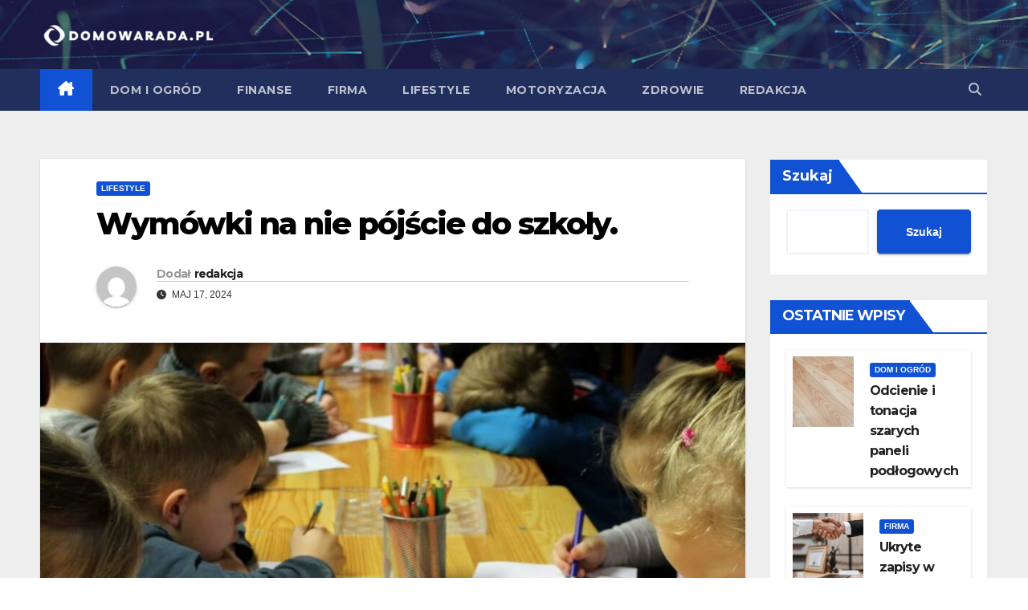

--- FILE ---
content_type: text/html; charset=UTF-8
request_url: https://www.domowarada.pl/wymowki-na-nie-pojscie-do-szkoly/
body_size: 20103
content:
<!DOCTYPE html><html lang="pl-PL"><head><meta charset="UTF-8"><link rel="preload" as="image" href="https://www.domowarada.pl/wp-content/uploads/2024/01/Trudnosci-w-nauce.jpg"><meta name="viewport" content="width=device-width, initial-scale=1"><link rel="profile" href="https://gmpg.org/xfn/11"><meta name='robots' content='index, follow, max-image-preview:large, max-snippet:-1, max-video-preview:-1' /> <script data-cfasync="false" data-pagespeed-no-defer>var gtm4wp_datalayer_name = "dataLayer";
	var dataLayer = dataLayer || [];</script> <title>Wymówki na nie pójście do szkoły. - Domowarada</title><link rel="canonical" href="https://www.domowarada.pl/wymowki-na-nie-pojscie-do-szkoly/" /><meta property="og:locale" content="pl_PL" /><meta property="og:type" content="article" /><meta property="og:title" content="Skuteczne Wymówki na Niepójście do Szkoły: Jak Unikać Lekcji z Pomocą Kreatywnych Sposobów" /><meta property="og:description" content="Czytelniku! Prosimy pamiętać, że wszelkie informacje oraz pomoce wprowadzone na naszej witrynie nie zastępują osobistej konsultacji ze ekspertem/profesjonalistą. Branie przykładu z treści zawartych na naszym blogu w praktyce zawsze powinno być konsultowane z odpowiednio wykwalifikowanymi ekspertami. Redakcja i wydawcy tego portalu nie są w żaden sposób odpowiedzialni za korzystanie z porad umieszczanych w serwisie. Czy [&hellip;]" /><meta property="og:url" content="https://www.domowarada.pl/wymowki-na-nie-pojscie-do-szkoly/" /><meta property="og:site_name" content="Domowarada" /><meta property="article:published_time" content="2024-05-17T18:47:44+00:00" /><meta property="article:modified_time" content="2024-05-17T16:47:57+00:00" /><meta property="og:image" content="https://www.domowarada.pl/wp-content/uploads/2024/01/Problemy-rodziny.jpg" /><meta property="og:image:width" content="976" /><meta property="og:image:height" content="650" /><meta property="og:image:type" content="image/jpeg" /><meta name="author" content="redakcja" /><meta name="twitter:card" content="summary_large_image" /><meta name="twitter:label1" content="Napisane przez" /><meta name="twitter:data1" content="redakcja" /><meta name="twitter:label2" content="Szacowany czas czytania" /><meta name="twitter:data2" content="11 minut" /> <script type="application/ld+json" class="yoast-schema-graph">{"@context":"https://schema.org","@graph":[{"@type":"Article","@id":"https://www.domowarada.pl/wymowki-na-nie-pojscie-do-szkoly/#article","isPartOf":{"@id":"https://www.domowarada.pl/wymowki-na-nie-pojscie-do-szkoly/"},"author":{"name":"redakcja","@id":"https://www.domowarada.pl/#/schema/person/8718243e6bc37afccbb8c56997c93cba"},"headline":"Wymówki na nie pójście do szkoły.","datePublished":"2024-05-17T18:47:44+00:00","dateModified":"2024-05-17T16:47:57+00:00","mainEntityOfPage":{"@id":"https://www.domowarada.pl/wymowki-na-nie-pojscie-do-szkoly/"},"wordCount":2075,"commentCount":1,"publisher":{"@id":"https://www.domowarada.pl/#organization"},"image":{"@id":"https://www.domowarada.pl/wymowki-na-nie-pojscie-do-szkoly/#primaryimage"},"thumbnailUrl":"https://www.domowarada.pl/wp-content/uploads/2024/01/Trudnosci-w-nauce.jpg","articleSection":["Lifestyle"],"inLanguage":"pl-PL","potentialAction":[{"@type":"CommentAction","name":"Comment","target":["https://www.domowarada.pl/wymowki-na-nie-pojscie-do-szkoly/#respond"]}]},{"@type":"WebPage","@id":"https://www.domowarada.pl/wymowki-na-nie-pojscie-do-szkoly/","url":"https://www.domowarada.pl/wymowki-na-nie-pojscie-do-szkoly/","name":"Wymówki na nie pójście do szkoły. - Domowarada","isPartOf":{"@id":"https://www.domowarada.pl/#website"},"primaryImageOfPage":{"@id":"https://www.domowarada.pl/wymowki-na-nie-pojscie-do-szkoly/#primaryimage"},"image":{"@id":"https://www.domowarada.pl/wymowki-na-nie-pojscie-do-szkoly/#primaryimage"},"thumbnailUrl":"https://www.domowarada.pl/wp-content/uploads/2024/01/Trudnosci-w-nauce.jpg","datePublished":"2024-05-17T18:47:44+00:00","dateModified":"2024-05-17T16:47:57+00:00","breadcrumb":{"@id":"https://www.domowarada.pl/wymowki-na-nie-pojscie-do-szkoly/#breadcrumb"},"inLanguage":"pl-PL","potentialAction":[{"@type":"ReadAction","target":["https://www.domowarada.pl/wymowki-na-nie-pojscie-do-szkoly/"]}]},{"@type":"ImageObject","inLanguage":"pl-PL","@id":"https://www.domowarada.pl/wymowki-na-nie-pojscie-do-szkoly/#primaryimage","url":"https://www.domowarada.pl/wp-content/uploads/2024/01/Trudnosci-w-nauce.jpg","contentUrl":"https://www.domowarada.pl/wp-content/uploads/2024/01/Trudnosci-w-nauce.jpg","width":979,"height":650,"caption":"Trudności w nauce"},{"@type":"BreadcrumbList","@id":"https://www.domowarada.pl/wymowki-na-nie-pojscie-do-szkoly/#breadcrumb","itemListElement":[{"@type":"ListItem","position":1,"name":"Strona główna","item":"https://www.domowarada.pl/"},{"@type":"ListItem","position":2,"name":"Wymówki na nie pójście do szkoły."}]},{"@type":"WebSite","@id":"https://www.domowarada.pl/#website","url":"https://www.domowarada.pl/","name":"Domowarada","description":"","publisher":{"@id":"https://www.domowarada.pl/#organization"},"potentialAction":[{"@type":"SearchAction","target":{"@type":"EntryPoint","urlTemplate":"https://www.domowarada.pl/?s={search_term_string}"},"query-input":"required name=search_term_string"}],"inLanguage":"pl-PL"},{"@type":"Organization","@id":"https://www.domowarada.pl/#organization","name":"Domowarada","url":"https://www.domowarada.pl/","logo":{"@type":"ImageObject","inLanguage":"pl-PL","@id":"https://www.domowarada.pl/#/schema/logo/image/","url":"https://www.domowarada.pl/wp-content/uploads/2024/01/cropped-domowarada.pl-blog-wielotematyczny.png","contentUrl":"https://www.domowarada.pl/wp-content/uploads/2024/01/cropped-domowarada.pl-blog-wielotematyczny.png","width":778,"height":127,"caption":"Domowarada"},"image":{"@id":"https://www.domowarada.pl/#/schema/logo/image/"}},{"@type":"Person","@id":"https://www.domowarada.pl/#/schema/person/8718243e6bc37afccbb8c56997c93cba","name":"redakcja","image":{"@type":"ImageObject","inLanguage":"pl-PL","@id":"https://www.domowarada.pl/#/schema/person/image/","url":"https://secure.gravatar.com/avatar/8637b7166687e40a02dd8eb9b9c22f56?s=96&d=mm&r=g","contentUrl":"https://secure.gravatar.com/avatar/8637b7166687e40a02dd8eb9b9c22f56?s=96&d=mm&r=g","caption":"redakcja"},"sameAs":["https://www.domowarada.pl"],"url":"https://www.domowarada.pl/redakcja/admin/"}]}</script> <link rel='dns-prefetch' href='//fonts.googleapis.com' /><link rel="alternate" type="application/rss+xml" title="Domowarada &raquo; Kanał z wpisami" href="https://www.domowarada.pl/feed/" /><link rel="alternate" type="application/rss+xml" title="Domowarada &raquo; Kanał z komentarzami" href="https://www.domowarada.pl/comments/feed/" /><link rel="alternate" type="application/rss+xml" title="Domowarada &raquo; Wymówki na nie pójście do szkoły. Kanał z komentarzami" href="https://www.domowarada.pl/wymowki-na-nie-pojscie-do-szkoly/feed/" /><style id='wp-emoji-styles-inline-css'>img.wp-smiley, img.emoji {
		display: inline !important;
		border: none !important;
		box-shadow: none !important;
		height: 1em !important;
		width: 1em !important;
		margin: 0 0.07em !important;
		vertical-align: -0.1em !important;
		background: none !important;
		padding: 0 !important;
	}</style><link rel='stylesheet' id='wp-block-library-css' href='https://www.domowarada.pl/wp-includes/css/dist/block-library/style.min.css?ver=f28415c74b67be2565d8cf37ac6d6a2a' media='all' /><style id='classic-theme-styles-inline-css'>/*! This file is auto-generated */
.wp-block-button__link{color:#fff;background-color:#32373c;border-radius:9999px;box-shadow:none;text-decoration:none;padding:calc(.667em + 2px) calc(1.333em + 2px);font-size:1.125em}.wp-block-file__button{background:#32373c;color:#fff;text-decoration:none}</style><style id='global-styles-inline-css'>body{--wp--preset--color--black: #000000;--wp--preset--color--cyan-bluish-gray: #abb8c3;--wp--preset--color--white: #ffffff;--wp--preset--color--pale-pink: #f78da7;--wp--preset--color--vivid-red: #cf2e2e;--wp--preset--color--luminous-vivid-orange: #ff6900;--wp--preset--color--luminous-vivid-amber: #fcb900;--wp--preset--color--light-green-cyan: #7bdcb5;--wp--preset--color--vivid-green-cyan: #00d084;--wp--preset--color--pale-cyan-blue: #8ed1fc;--wp--preset--color--vivid-cyan-blue: #0693e3;--wp--preset--color--vivid-purple: #9b51e0;--wp--preset--gradient--vivid-cyan-blue-to-vivid-purple: linear-gradient(135deg,rgba(6,147,227,1) 0%,rgb(155,81,224) 100%);--wp--preset--gradient--light-green-cyan-to-vivid-green-cyan: linear-gradient(135deg,rgb(122,220,180) 0%,rgb(0,208,130) 100%);--wp--preset--gradient--luminous-vivid-amber-to-luminous-vivid-orange: linear-gradient(135deg,rgba(252,185,0,1) 0%,rgba(255,105,0,1) 100%);--wp--preset--gradient--luminous-vivid-orange-to-vivid-red: linear-gradient(135deg,rgba(255,105,0,1) 0%,rgb(207,46,46) 100%);--wp--preset--gradient--very-light-gray-to-cyan-bluish-gray: linear-gradient(135deg,rgb(238,238,238) 0%,rgb(169,184,195) 100%);--wp--preset--gradient--cool-to-warm-spectrum: linear-gradient(135deg,rgb(74,234,220) 0%,rgb(151,120,209) 20%,rgb(207,42,186) 40%,rgb(238,44,130) 60%,rgb(251,105,98) 80%,rgb(254,248,76) 100%);--wp--preset--gradient--blush-light-purple: linear-gradient(135deg,rgb(255,206,236) 0%,rgb(152,150,240) 100%);--wp--preset--gradient--blush-bordeaux: linear-gradient(135deg,rgb(254,205,165) 0%,rgb(254,45,45) 50%,rgb(107,0,62) 100%);--wp--preset--gradient--luminous-dusk: linear-gradient(135deg,rgb(255,203,112) 0%,rgb(199,81,192) 50%,rgb(65,88,208) 100%);--wp--preset--gradient--pale-ocean: linear-gradient(135deg,rgb(255,245,203) 0%,rgb(182,227,212) 50%,rgb(51,167,181) 100%);--wp--preset--gradient--electric-grass: linear-gradient(135deg,rgb(202,248,128) 0%,rgb(113,206,126) 100%);--wp--preset--gradient--midnight: linear-gradient(135deg,rgb(2,3,129) 0%,rgb(40,116,252) 100%);--wp--preset--font-size--small: 13px;--wp--preset--font-size--medium: 20px;--wp--preset--font-size--large: 36px;--wp--preset--font-size--x-large: 42px;--wp--preset--spacing--20: 0.44rem;--wp--preset--spacing--30: 0.67rem;--wp--preset--spacing--40: 1rem;--wp--preset--spacing--50: 1.5rem;--wp--preset--spacing--60: 2.25rem;--wp--preset--spacing--70: 3.38rem;--wp--preset--spacing--80: 5.06rem;--wp--preset--shadow--natural: 6px 6px 9px rgba(0, 0, 0, 0.2);--wp--preset--shadow--deep: 12px 12px 50px rgba(0, 0, 0, 0.4);--wp--preset--shadow--sharp: 6px 6px 0px rgba(0, 0, 0, 0.2);--wp--preset--shadow--outlined: 6px 6px 0px -3px rgba(255, 255, 255, 1), 6px 6px rgba(0, 0, 0, 1);--wp--preset--shadow--crisp: 6px 6px 0px rgba(0, 0, 0, 1);}:where(.is-layout-flex){gap: 0.5em;}:where(.is-layout-grid){gap: 0.5em;}body .is-layout-flow > .alignleft{float: left;margin-inline-start: 0;margin-inline-end: 2em;}body .is-layout-flow > .alignright{float: right;margin-inline-start: 2em;margin-inline-end: 0;}body .is-layout-flow > .aligncenter{margin-left: auto !important;margin-right: auto !important;}body .is-layout-constrained > .alignleft{float: left;margin-inline-start: 0;margin-inline-end: 2em;}body .is-layout-constrained > .alignright{float: right;margin-inline-start: 2em;margin-inline-end: 0;}body .is-layout-constrained > .aligncenter{margin-left: auto !important;margin-right: auto !important;}body .is-layout-constrained > :where(:not(.alignleft):not(.alignright):not(.alignfull)){max-width: var(--wp--style--global--content-size);margin-left: auto !important;margin-right: auto !important;}body .is-layout-constrained > .alignwide{max-width: var(--wp--style--global--wide-size);}body .is-layout-flex{display: flex;}body .is-layout-flex{flex-wrap: wrap;align-items: center;}body .is-layout-flex > *{margin: 0;}body .is-layout-grid{display: grid;}body .is-layout-grid > *{margin: 0;}:where(.wp-block-columns.is-layout-flex){gap: 2em;}:where(.wp-block-columns.is-layout-grid){gap: 2em;}:where(.wp-block-post-template.is-layout-flex){gap: 1.25em;}:where(.wp-block-post-template.is-layout-grid){gap: 1.25em;}.has-black-color{color: var(--wp--preset--color--black) !important;}.has-cyan-bluish-gray-color{color: var(--wp--preset--color--cyan-bluish-gray) !important;}.has-white-color{color: var(--wp--preset--color--white) !important;}.has-pale-pink-color{color: var(--wp--preset--color--pale-pink) !important;}.has-vivid-red-color{color: var(--wp--preset--color--vivid-red) !important;}.has-luminous-vivid-orange-color{color: var(--wp--preset--color--luminous-vivid-orange) !important;}.has-luminous-vivid-amber-color{color: var(--wp--preset--color--luminous-vivid-amber) !important;}.has-light-green-cyan-color{color: var(--wp--preset--color--light-green-cyan) !important;}.has-vivid-green-cyan-color{color: var(--wp--preset--color--vivid-green-cyan) !important;}.has-pale-cyan-blue-color{color: var(--wp--preset--color--pale-cyan-blue) !important;}.has-vivid-cyan-blue-color{color: var(--wp--preset--color--vivid-cyan-blue) !important;}.has-vivid-purple-color{color: var(--wp--preset--color--vivid-purple) !important;}.has-black-background-color{background-color: var(--wp--preset--color--black) !important;}.has-cyan-bluish-gray-background-color{background-color: var(--wp--preset--color--cyan-bluish-gray) !important;}.has-white-background-color{background-color: var(--wp--preset--color--white) !important;}.has-pale-pink-background-color{background-color: var(--wp--preset--color--pale-pink) !important;}.has-vivid-red-background-color{background-color: var(--wp--preset--color--vivid-red) !important;}.has-luminous-vivid-orange-background-color{background-color: var(--wp--preset--color--luminous-vivid-orange) !important;}.has-luminous-vivid-amber-background-color{background-color: var(--wp--preset--color--luminous-vivid-amber) !important;}.has-light-green-cyan-background-color{background-color: var(--wp--preset--color--light-green-cyan) !important;}.has-vivid-green-cyan-background-color{background-color: var(--wp--preset--color--vivid-green-cyan) !important;}.has-pale-cyan-blue-background-color{background-color: var(--wp--preset--color--pale-cyan-blue) !important;}.has-vivid-cyan-blue-background-color{background-color: var(--wp--preset--color--vivid-cyan-blue) !important;}.has-vivid-purple-background-color{background-color: var(--wp--preset--color--vivid-purple) !important;}.has-black-border-color{border-color: var(--wp--preset--color--black) !important;}.has-cyan-bluish-gray-border-color{border-color: var(--wp--preset--color--cyan-bluish-gray) !important;}.has-white-border-color{border-color: var(--wp--preset--color--white) !important;}.has-pale-pink-border-color{border-color: var(--wp--preset--color--pale-pink) !important;}.has-vivid-red-border-color{border-color: var(--wp--preset--color--vivid-red) !important;}.has-luminous-vivid-orange-border-color{border-color: var(--wp--preset--color--luminous-vivid-orange) !important;}.has-luminous-vivid-amber-border-color{border-color: var(--wp--preset--color--luminous-vivid-amber) !important;}.has-light-green-cyan-border-color{border-color: var(--wp--preset--color--light-green-cyan) !important;}.has-vivid-green-cyan-border-color{border-color: var(--wp--preset--color--vivid-green-cyan) !important;}.has-pale-cyan-blue-border-color{border-color: var(--wp--preset--color--pale-cyan-blue) !important;}.has-vivid-cyan-blue-border-color{border-color: var(--wp--preset--color--vivid-cyan-blue) !important;}.has-vivid-purple-border-color{border-color: var(--wp--preset--color--vivid-purple) !important;}.has-vivid-cyan-blue-to-vivid-purple-gradient-background{background: var(--wp--preset--gradient--vivid-cyan-blue-to-vivid-purple) !important;}.has-light-green-cyan-to-vivid-green-cyan-gradient-background{background: var(--wp--preset--gradient--light-green-cyan-to-vivid-green-cyan) !important;}.has-luminous-vivid-amber-to-luminous-vivid-orange-gradient-background{background: var(--wp--preset--gradient--luminous-vivid-amber-to-luminous-vivid-orange) !important;}.has-luminous-vivid-orange-to-vivid-red-gradient-background{background: var(--wp--preset--gradient--luminous-vivid-orange-to-vivid-red) !important;}.has-very-light-gray-to-cyan-bluish-gray-gradient-background{background: var(--wp--preset--gradient--very-light-gray-to-cyan-bluish-gray) !important;}.has-cool-to-warm-spectrum-gradient-background{background: var(--wp--preset--gradient--cool-to-warm-spectrum) !important;}.has-blush-light-purple-gradient-background{background: var(--wp--preset--gradient--blush-light-purple) !important;}.has-blush-bordeaux-gradient-background{background: var(--wp--preset--gradient--blush-bordeaux) !important;}.has-luminous-dusk-gradient-background{background: var(--wp--preset--gradient--luminous-dusk) !important;}.has-pale-ocean-gradient-background{background: var(--wp--preset--gradient--pale-ocean) !important;}.has-electric-grass-gradient-background{background: var(--wp--preset--gradient--electric-grass) !important;}.has-midnight-gradient-background{background: var(--wp--preset--gradient--midnight) !important;}.has-small-font-size{font-size: var(--wp--preset--font-size--small) !important;}.has-medium-font-size{font-size: var(--wp--preset--font-size--medium) !important;}.has-large-font-size{font-size: var(--wp--preset--font-size--large) !important;}.has-x-large-font-size{font-size: var(--wp--preset--font-size--x-large) !important;}
.wp-block-navigation a:where(:not(.wp-element-button)){color: inherit;}
:where(.wp-block-post-template.is-layout-flex){gap: 1.25em;}:where(.wp-block-post-template.is-layout-grid){gap: 1.25em;}
:where(.wp-block-columns.is-layout-flex){gap: 2em;}:where(.wp-block-columns.is-layout-grid){gap: 2em;}
.wp-block-pullquote{font-size: 1.5em;line-height: 1.6;}</style><link rel='stylesheet' id='cfblbcss-css' href='https://www.domowarada.pl/wp-content/plugins/cardoza-facebook-like-box/cardozafacebook.css?ver=f28415c74b67be2565d8cf37ac6d6a2a' media='all' /><link rel='stylesheet' id='ez-toc-css' href='https://www.domowarada.pl/wp-content/plugins/easy-table-of-contents/assets/css/screen.min.css?ver=2.0.62' media='all' /><style id='ez-toc-inline-css'>div#ez-toc-container .ez-toc-title {font-size: 120%;}div#ez-toc-container .ez-toc-title {font-weight: 500;}div#ez-toc-container ul li {font-size: 95%;}div#ez-toc-container ul li {font-weight: 500;}div#ez-toc-container nav ul ul li {font-size: 90%;}
.ez-toc-container-direction {direction: ltr;}.ez-toc-counter ul{counter-reset: item ;}.ez-toc-counter nav ul li a::before {content: counters(item, ".", decimal) ". ";display: inline-block;counter-increment: item;flex-grow: 0;flex-shrink: 0;margin-right: .2em; float: left; }.ez-toc-widget-direction {direction: ltr;}.ez-toc-widget-container ul{counter-reset: item ;}.ez-toc-widget-container nav ul li a::before {content: counters(item, ".", decimal) ". ";display: inline-block;counter-increment: item;flex-grow: 0;flex-shrink: 0;margin-right: .2em; float: left; }</style><link rel='stylesheet' id='newsup-fonts-css' href='//fonts.googleapis.com/css?family=Montserrat%3A400%2C500%2C700%2C800%7CWork%2BSans%3A300%2C400%2C500%2C600%2C700%2C800%2C900%26display%3Dswap&#038;subset=latin%2Clatin-ext' media='all' /><link rel='stylesheet' id='bootstrap-css' href='https://www.domowarada.pl/wp-content/themes/newsup/css/bootstrap.css?ver=f28415c74b67be2565d8cf37ac6d6a2a' media='all' /><link rel='stylesheet' id='newsup-style-css' href='https://www.domowarada.pl/wp-content/themes/newsup/style.css?ver=f28415c74b67be2565d8cf37ac6d6a2a' media='all' /><link rel='stylesheet' id='newsup-default-css' href='https://www.domowarada.pl/wp-content/themes/newsup/css/colors/default.css?ver=f28415c74b67be2565d8cf37ac6d6a2a' media='all' /><link rel='stylesheet' id='font-awesome-5-all-css' href='https://www.domowarada.pl/wp-content/themes/newsup/css/font-awesome/css/all.min.css?ver=f28415c74b67be2565d8cf37ac6d6a2a' media='all' /><link rel='stylesheet' id='font-awesome-4-shim-css' href='https://www.domowarada.pl/wp-content/themes/newsup/css/font-awesome/css/v4-shims.min.css?ver=f28415c74b67be2565d8cf37ac6d6a2a' media='all' /><link rel='stylesheet' id='owl-carousel-css' href='https://www.domowarada.pl/wp-content/themes/newsup/css/owl.carousel.css?ver=f28415c74b67be2565d8cf37ac6d6a2a' media='all' /><link rel='stylesheet' id='smartmenus-css' href='https://www.domowarada.pl/wp-content/themes/newsup/css/jquery.smartmenus.bootstrap.css?ver=f28415c74b67be2565d8cf37ac6d6a2a' media='all' /><link rel='stylesheet' id='newsup-custom-css-css' href='https://www.domowarada.pl/wp-content/themes/newsup/inc/ansar/customize/css/customizer.css?ver=1.0' media='all' /> <script src="https://www.domowarada.pl/wp-includes/js/jquery/jquery.min.js?ver=3.7.1" id="jquery-core-js"></script> <link rel="https://api.w.org/" href="https://www.domowarada.pl/wp-json/" /><link rel="alternate" type="application/json" href="https://www.domowarada.pl/wp-json/wp/v2/posts/1392" /><link rel="EditURI" type="application/rsd+xml" title="RSD" href="https://www.domowarada.pl/xmlrpc.php?rsd" /><link rel='shortlink' href='https://www.domowarada.pl/?p=1392' /><link rel="alternate" type="application/json+oembed" href="https://www.domowarada.pl/wp-json/oembed/1.0/embed?url=https%3A%2F%2Fwww.domowarada.pl%2Fwymowki-na-nie-pojscie-do-szkoly%2F" /><link rel="alternate" type="text/xml+oembed" href="https://www.domowarada.pl/wp-json/oembed/1.0/embed?url=https%3A%2F%2Fwww.domowarada.pl%2Fwymowki-na-nie-pojscie-do-szkoly%2F&#038;format=xml" /> <script data-cfasync="false" data-pagespeed-no-defer type="text/javascript">var dataLayer_content = {"pagePostType":"post","pagePostType2":"single-post","pageCategory":["lifestyle"],"pagePostAuthor":"redakcja"};
	dataLayer.push( dataLayer_content );</script> <script data-cfasync="false">(function(w,d,s,l,i){w[l]=w[l]||[];w[l].push({'gtm.start':
new Date().getTime(),event:'gtm.js'});var f=d.getElementsByTagName(s)[0],
j=d.createElement(s),dl=l!='dataLayer'?'&l='+l:'';j.async=true;j.src=
'//www.googletagmanager.com/gtm.js?id='+i+dl;f.parentNode.insertBefore(j,f);
})(window,document,'script','dataLayer','GTM-WHX8NKKX');</script> <link rel="pingback" href="https://www.domowarada.pl/xmlrpc.php"><style type="text/css" id="custom-background-css">.wrapper { background-color: #eee; }</style><noscript><style>.lazyload[data-src]{display:none !important;}</style></noscript><style>.lazyload{background-image:none !important;}.lazyload:before{background-image:none !important;}</style><style type="text/css">.site-title,
        .site-description {
            position: absolute;
            clip: rect(1px, 1px, 1px, 1px);
        }</style><link rel="icon" href="https://www.domowarada.pl/wp-content/uploads/2024/01/cropped-domowarada.pl-blog-32x32.png" sizes="32x32" /><link rel="icon" href="https://www.domowarada.pl/wp-content/uploads/2024/01/cropped-domowarada.pl-blog-192x192.png" sizes="192x192" /><link rel="apple-touch-icon" href="https://www.domowarada.pl/wp-content/uploads/2024/01/cropped-domowarada.pl-blog-180x180.png" /><meta name="msapplication-TileImage" content="https://www.domowarada.pl/wp-content/uploads/2024/01/cropped-domowarada.pl-blog-270x270.png" /></head><body data-rsssl=1 class="post-template-default single single-post postid-1392 single-format-standard wp-custom-logo wp-embed-responsive ta-hide-date-author-in-list" ><div id="page" class="site">
<a class="skip-link screen-reader-text" href="#content">
Skip to content</a><div class="wrapper" id="custom-background-css"><header class="mg-headwidget"><div class="clearfix"></div><div class="mg-nav-widget-area-back lazyload" style='' data-back="https://www.domowarada.pl/wp-content/themes/newsup/images/head-back.jpg"><div class="overlay"><div class="inner"  style="background-color:rgba(32,47,91,0.4);" ><div class="container-fluid"><div class="mg-nav-widget-area"><div class="row align-items-center"><div class="col-md-3 text-center-xs"><div class="navbar-header">
<a href="https://www.domowarada.pl/" class="navbar-brand" rel="home"><img width="778" height="127" src="[data-uri]" class="custom-logo lazyload" alt="domowarada.pl blog wielotematyczny" decoding="async" fetchpriority="high"   data-src="https://www.domowarada.pl/wp-content/uploads/2024/01/cropped-domowarada.pl-blog-wielotematyczny.png" data-srcset="https://www.domowarada.pl/wp-content/uploads/2024/01/cropped-domowarada.pl-blog-wielotematyczny.png 778w, https://www.domowarada.pl/wp-content/uploads/2024/01/cropped-domowarada.pl-blog-wielotematyczny-300x49.png 300w, https://www.domowarada.pl/wp-content/uploads/2024/01/cropped-domowarada.pl-blog-wielotematyczny-768x125.png 768w" data-sizes="auto" data-eio-rwidth="778" data-eio-rheight="127" /><noscript><img width="778" height="127" src="https://www.domowarada.pl/wp-content/uploads/2024/01/cropped-domowarada.pl-blog-wielotematyczny.png" class="custom-logo" alt="domowarada.pl blog wielotematyczny" decoding="async" fetchpriority="high" srcset="https://www.domowarada.pl/wp-content/uploads/2024/01/cropped-domowarada.pl-blog-wielotematyczny.png 778w, https://www.domowarada.pl/wp-content/uploads/2024/01/cropped-domowarada.pl-blog-wielotematyczny-300x49.png 300w, https://www.domowarada.pl/wp-content/uploads/2024/01/cropped-domowarada.pl-blog-wielotematyczny-768x125.png 768w" sizes="(max-width: 778px) 100vw, 778px" data-eio="l" /></noscript></a><div class="site-branding-text d-none"><p class="site-title"> <a href="https://www.domowarada.pl/" rel="home">Domowarada</a></p><p class="site-description"></p></div></div></div></div></div></div></div></div></div><div class="mg-menu-full"><nav class="navbar navbar-expand-lg navbar-wp"><div class="container-fluid"><div class="m-header align-items-center">
<a class="mobilehomebtn" href="https://www.domowarada.pl"><span class="fa-solid fa-house-chimney"></span></a>
<button class="navbar-toggler mx-auto" type="button" data-toggle="collapse" data-target="#navbar-wp" aria-controls="navbarSupportedContent" aria-expanded="false" aria-label="Toggle navigation">
<span class="burger">
<span class="burger-line"></span>
<span class="burger-line"></span>
<span class="burger-line"></span>
</span>
</button><div class="dropdown show mg-search-box pr-2">
<a class="dropdown-toggle msearch ml-auto" href="#" role="button" id="dropdownMenuLink" data-toggle="dropdown" aria-haspopup="true" aria-expanded="false">
<i class="fas fa-search"></i>
</a><div class="dropdown-menu searchinner" aria-labelledby="dropdownMenuLink"><form role="search" method="get" id="searchform" action="https://www.domowarada.pl/"><div class="input-group">
<input type="search" class="form-control" placeholder="Search" value="" name="s" />
<span class="input-group-btn btn-default">
<button type="submit" class="btn"> <i class="fas fa-search"></i> </button>
</span></div></form></div></div></div><div class="collapse navbar-collapse" id="navbar-wp"><div class="d-md-block"><ul id="menu-menu" class="nav navbar-nav mr-auto"><li class="active home"><a class="homebtn" href="https://www.domowarada.pl"><span class='fa-solid fa-house-chimney'></span></a></li><li id="menu-item-3210" class="menu-item menu-item-type-taxonomy menu-item-object-category menu-item-3210"><a class="nav-link" title="Dom i ogród" href="https://www.domowarada.pl/dom-i-ogrod/">Dom i ogród</a></li><li id="menu-item-3211" class="menu-item menu-item-type-taxonomy menu-item-object-category menu-item-3211"><a class="nav-link" title="Finanse" href="https://www.domowarada.pl/finanse/">Finanse</a></li><li id="menu-item-3212" class="menu-item menu-item-type-taxonomy menu-item-object-category menu-item-3212"><a class="nav-link" title="Firma" href="https://www.domowarada.pl/firma/">Firma</a></li><li id="menu-item-3213" class="menu-item menu-item-type-taxonomy menu-item-object-category current-post-ancestor current-menu-parent current-post-parent menu-item-3213"><a class="nav-link" title="Lifestyle" href="https://www.domowarada.pl/lifestyle/">Lifestyle</a></li><li id="menu-item-3214" class="menu-item menu-item-type-taxonomy menu-item-object-category menu-item-3214"><a class="nav-link" title="Motoryzacja" href="https://www.domowarada.pl/motoryzacja/">Motoryzacja</a></li><li id="menu-item-3215" class="menu-item menu-item-type-taxonomy menu-item-object-category menu-item-3215"><a class="nav-link" title="Zdrowie" href="https://www.domowarada.pl/zdrowie/">Zdrowie</a></li><li id="menu-item-3495" class="menu-item menu-item-type-post_type menu-item-object-page menu-item-3495"><a class="nav-link" title="Redakcja" href="https://www.domowarada.pl/redakcja/">Redakcja</a></li></ul></div></div><div class="desk-header d-lg-flex pl-3 ml-auto my-2 my-lg-0 position-relative align-items-center"><div class="dropdown show mg-search-box pr-2"><a class="dropdown-toggle msearch ml-auto" href="#" role="button" id="dropdownMenuLink" data-toggle="dropdown" aria-haspopup="true" aria-expanded="false">
<i class="fas fa-search"></i>
</a><div class="dropdown-menu searchinner" aria-labelledby="dropdownMenuLink"><form role="search" method="get" id="searchform" action="https://www.domowarada.pl/"><div class="input-group">
<input type="search" class="form-control" placeholder="Search" value="" name="s" />
<span class="input-group-btn btn-default">
<button type="submit" class="btn"> <i class="fas fa-search"></i> </button>
</span></div></form></div></div></div></div></nav></div></header><div class="clearfix"></div><main id="content" class="single-class content"><div class="container-fluid"><div class="row"><div class="col-md-9"><div class="mg-blog-post-box"><div class="mg-header"><div class="mg-blog-category">
<a class="newsup-categories category-color-1" href="https://www.domowarada.pl/lifestyle/" alt="View all posts in Lifestyle">
Lifestyle
</a></div><h1 class="title single"> <a title="Permalink to: Wymówki na nie pójście do szkoły.">
Wymówki na nie pójście do szkoły.</a></h1><div class="media mg-info-author-block">
<a class="mg-author-pic" href="https://www.domowarada.pl/redakcja/admin/"> <img alt='' src="[data-uri]"  class="avatar avatar-150 photo lazyload" height='150' width='150' decoding='async' data-src="https://secure.gravatar.com/avatar/8637b7166687e40a02dd8eb9b9c22f56?s=150&d=mm&r=g" data-srcset="https://secure.gravatar.com/avatar/8637b7166687e40a02dd8eb9b9c22f56?s=300&#038;d=mm&#038;r=g 2x" data-eio-rwidth="150" data-eio-rheight="150" /><noscript><img alt='' src='https://secure.gravatar.com/avatar/8637b7166687e40a02dd8eb9b9c22f56?s=150&#038;d=mm&#038;r=g' srcset='https://secure.gravatar.com/avatar/8637b7166687e40a02dd8eb9b9c22f56?s=300&#038;d=mm&#038;r=g 2x' class='avatar avatar-150 photo' height='150' width='150' decoding='async' data-eio="l" /></noscript> </a><div class="media-body"><h4 class="media-heading"><span>Dodał</span><a href="https://www.domowarada.pl/redakcja/admin/">redakcja</a></h4>
<span class="mg-blog-date"><i class="fas fa-clock"></i>
maj 17, 2024</span></div></div></div>
<img width="979" height="650" src="[data-uri]" class="img-fluid wp-post-image lazyload" alt="Trudności w nauce" decoding="async"   data-src="https://www.domowarada.pl/wp-content/uploads/2024/01/Trudnosci-w-nauce.jpg" data-srcset="https://www.domowarada.pl/wp-content/uploads/2024/01/Trudnosci-w-nauce.jpg 979w, https://www.domowarada.pl/wp-content/uploads/2024/01/Trudnosci-w-nauce-300x199.jpg 300w, https://www.domowarada.pl/wp-content/uploads/2024/01/Trudnosci-w-nauce-768x510.jpg 768w" data-sizes="auto" data-eio-rwidth="979" data-eio-rheight="650" /><noscript><img width="979" height="650" src="https://www.domowarada.pl/wp-content/uploads/2024/01/Trudnosci-w-nauce.jpg" class="img-fluid wp-post-image" alt="Trudności w nauce" decoding="async" srcset="https://www.domowarada.pl/wp-content/uploads/2024/01/Trudnosci-w-nauce.jpg 979w, https://www.domowarada.pl/wp-content/uploads/2024/01/Trudnosci-w-nauce-300x199.jpg 300w, https://www.domowarada.pl/wp-content/uploads/2024/01/Trudnosci-w-nauce-768x510.jpg 768w" sizes="(max-width: 979px) 100vw, 979px" data-eio="l" /></noscript><article class="page-content-single small single"><blockquote><p style="text-align: justify;"><span style="color: #ff0000;"><em><strong>Czytelniku!</strong> Prosimy pamiętać, że wszelkie informacje oraz pomoce wprowadzone na naszej witrynie nie zastępują osobistej konsultacji ze ekspertem/profesjonalistą. Branie przykładu z treści zawartych na naszym blogu w praktyce zawsze powinno być konsultowane z odpowiednio wykwalifikowanymi ekspertami. Redakcja i wydawcy tego portalu nie są w żaden sposób odpowiedzialni za korzystanie z porad umieszczanych w serwisie.<br />
</em></span></p></blockquote><p style="text-align: justify;">Czy zastanawiałeś się kiedyś, dlaczego niektórzy uczniowie zdają się być mistrzami w sztuce unikania lekcji? Oto kilka najpopularniejszych wymówek, które wykorzystują, aby unikać pójścia do szkoły. Warto zaznaczyć, że korzystanie z takich technik może prowadzić do poważnych konsekwencji edukacyjnych, dlatego jest to temat, który wymaga rozważnego podejścia.</p><p style="text-align: justify;"><strong>1. Techniczne Awarie Sprzętu</strong></p><p style="text-align: justify;">Jedną z klasycznych wymówek jest zgłaszanie technicznych awarii sprzętu. Uczniowie często twierdzą, że ich laptop lub tablet przestał działać właśnie w dniu ważnego sprawdzianu lub prezentacji. Tego typu wymówki są szczególnie trudne do zweryfikowania, co sprawia, że stają się atrakcyjne dla tych, którzy chcą uniknąć niechcianych zobowiązań szkolnych.</p><p style="text-align: justify;"><strong>2. Problemy Zdrowotne</strong></p><p style="text-align: justify;">Wymówki związane z problemami zdrowotnymi są również powszechne. Uczniowie twierdzą, że cierpią na nagłe bóle głowy, nudności czy ogólne złe samopoczucie. W rzeczywistości, nie zawsze są to autentyczne przypadłości zdrowotne, lecz strategie mające na celu uzyskanie zwolnienia od obowiązków szkolnych.</p><p style="text-align: justify;"><strong>3. Rodzinne Sprawy</strong></p><p style="text-align: justify;">Wielu uczniów posługuje się wymówkami związanymi z sytuacją rodzinną. Twierdzą, że mają ważne rodzinne zobowiązania, pilne sprawy domowe, które uniemożliwiają im stawienie się na lekcjach. Te wymówki opierają się na założeniu, że trudno jest weryfikować sytuacje rodzinne, co sprawia, że są one skuteczną strategią unikania szkoły.</p><p style="text-align: justify;"><strong>4. Kłopoty z Transportem</strong></p><p style="text-align: justify;">Wymówki związane z transportem są kolejnym popularnym wyborem. Uczniowie twierdzą, że ich środek transportu do szkoły uległ awarii lub po prostu nie pojawił się na czas. To tłumaczenie pozwala na uniknięcie konfrontacji, gdyż trudno jest udowodnić, czy rzeczywiście doszło do problemów z transportem.</p><p style="text-align: justify;"><strong>5. Kreatywne Zajęcia Pozaszkolne</strong></p><p style="text-align: justify;">W ostatnich latach zauważalny jest trend korzystania z wymówek związanych z uczestnictwem w kreatywnych zajęciach pozaszkolnych. Uczniowie chętnie informują, że biorą udział w warsztatach artystycznych, kursach językowych czy innych atrakcjach, które rzekomo kolidują z harmonogramem lekcji.Unikanie szkoły przy użyciu wymówek stało się swoistym wyzwaniem technicznym, gdzie uczniowie doskonale wykorzystują spryt i kreatywność, by uniknąć obowiązków edukacyjnych. Warto jednak pamiętać, że regularna obecność w szkole jest kluczowa dla zdobywania wiedzy i umiejętności niezbędnych w życiu dorosłym.</p><p><img decoding="async" class="aligncenter size-large wp-image-258 lazyload" src="[data-uri]" alt="Choroba" width="800" height="529" data-src="https://domowarada.pl/wp-content/uploads/2024/01/Choroba.jpg" data-eio-rwidth="800" data-eio-rheight="529" /><noscript><img decoding="async" class="aligncenter size-large wp-image-258" src="https://domowarada.pl/wp-content/uploads/2024/01/Choroba.jpg" alt="Choroba" width="800" height="529" data-eio="l" /></noscript></p><div id="ez-toc-container" class="ez-toc-v2_0_62 ez-toc-wrap-center counter-hierarchy ez-toc-counter ez-toc-grey ez-toc-container-direction"><div class="ez-toc-title-container"><p class="ez-toc-title " >Spis Treści</p>
<span class="ez-toc-title-toggle"><a href="#" class="ez-toc-pull-right ez-toc-btn ez-toc-btn-xs ez-toc-btn-default ez-toc-toggle" aria-label="Toggle Table of Content"><span class="ez-toc-js-icon-con"><span class=""><span class="eztoc-hide" style="display:none;">Toggle</span><span class="ez-toc-icon-toggle-span"><svg style="fill: #999;color:#999" xmlns="http://www.w3.org/2000/svg" class="list-377408" width="20px" height="20px" viewBox="0 0 24 24" fill="none"><path d="M6 6H4v2h2V6zm14 0H8v2h12V6zM4 11h2v2H4v-2zm16 0H8v2h12v-2zM4 16h2v2H4v-2zm16 0H8v2h12v-2z" fill="currentColor"></path></svg><svg style="fill: #999;color:#999" class="arrow-unsorted-368013" xmlns="http://www.w3.org/2000/svg" width="10px" height="10px" viewBox="0 0 24 24" version="1.2" baseProfile="tiny"><path d="M18.2 9.3l-6.2-6.3-6.2 6.3c-.2.2-.3.4-.3.7s.1.5.3.7c.2.2.4.3.7.3h11c.3 0 .5-.1.7-.3.2-.2.3-.5.3-.7s-.1-.5-.3-.7zM5.8 14.7l6.2 6.3 6.2-6.3c.2-.2.3-.5.3-.7s-.1-.5-.3-.7c-.2-.2-.4-.3-.7-.3h-11c-.3 0-.5.1-.7.3-.2.2-.3.5-.3.7s.1.5.3.7z"/></svg></span></span></span></a></span></div><nav><ul class='ez-toc-list ez-toc-list-level-1 ' ><li class='ez-toc-page-1 ez-toc-heading-level-2'><a class="ez-toc-link ez-toc-heading-1" href="#Kreatywne_pomysly_na_wymowki_ktore_zaskocza_nawet_nauczycieli" title="Kreatywne pomysły na wymówki, które zaskoczą nawet nauczycieli.">Kreatywne pomysły na wymówki, które zaskoczą nawet nauczycieli.</a></li><li class='ez-toc-page-1 ez-toc-heading-level-2'><a class="ez-toc-link ez-toc-heading-2" href="#Czy_mozna_unikac_konsekwencji_nieobecnosci_w_szkole_Sprawdz" title="Czy można unikać konsekwencji nieobecności w szkole? Sprawdź!">Czy można unikać konsekwencji nieobecności w szkole? Sprawdź!</a></li><li class='ez-toc-page-1 ez-toc-heading-level-2'><a class="ez-toc-link ez-toc-heading-3" href="#Wymowki_na_niepojscie_do_szkoly_a_psychologia_uczniow_%E2%80%93_analiza_ekspertow" title="Wymówki na niepójście do szkoły a psychologia uczniów &#8211; analiza ekspertów.">Wymówki na niepójście do szkoły a psychologia uczniów &#8211; analiza ekspertów.</a></li><li class='ez-toc-page-1 ez-toc-heading-level-2'><a class="ez-toc-link ez-toc-heading-4" href="#Poradnik_Jak_skutecznie_stosowac_wymowki_i_unikac_niechcianych_zajec_szkolnych" title="Poradnik: Jak skutecznie stosować wymówki i unikać niechcianych zajęć szkolnych.">Poradnik: Jak skutecznie stosować wymówki i unikać niechcianych zajęć szkolnych.</a></li></ul></nav></div><h2 style="text-align: center;"><span class="ez-toc-section" id="Kreatywne_pomysly_na_wymowki_ktore_zaskocza_nawet_nauczycieli"></span><em>Kreatywne pomysły na wymówki, które zaskoczą nawet nauczycieli.</em><span class="ez-toc-section-end"></span></h2><p style="text-align: justify;">W dzisiejszym dynamicznym środowisku edukacyjnym, uczniowie coraz częściej sięgają po kreatywne metody, aby unikać lekcji. W tym kontekście, opracowanie nietypowych wymówek staje się sztuką, której opanowanie może zaskoczyć nawet najbardziej doświadczonych nauczycieli. Przedstawiamy zatem niekonwencjonalne strategie, które mogą posłużyć jako inspiracja dla tych, którzy pragną unikać szkolnych zobowiązań.</p><p style="text-align: justify;"><strong>1. Terminologia Techniczna: Wymówka w Języku Programistycznym</strong></p><p style="text-align: justify;">Nieśmiałe podejście do unikania szkoły można urozmaicić, prezentując wymówki w formie kodu programistycznego. Na przykład, zamiast powiedzieć &#8222;nie czuję się dziś dobrze&#8221;, można użyć sformułowania &#8222;moja funkcja biologiczna zwraca błąd -1&#8221;. To nie tylko wprowadzi element zaskoczenia, ale także pozwoli udowodnić znajomość podstawowych pojęć informatycznych.</p><p style="text-align: justify;"><strong>2. Inżynierskie Opóźnienie: Wymówka w Stylu Mechanika</strong></p><p style="text-align: justify;">Wymówki oparte na języku mechanicznym mogą zaskoczyć nauczycieli matematyki czy fizyki. Wystarczy stwierdzić, że &#8222;moje tryby funkcjonują z opóźnieniem, wymagam aktualizacji oprogramowania zanim wrócę do nauki równań różniczkowych&#8221;. Taka wymówka nie tylko zapewni odpowiednią dawkę humoru, ale również podkreśli zastosowanie nauk ścisłych w codziennym życiu.</p><p style="text-align: justify;"><strong>3. Lingwistyczna Kreatywność: Wymówki w Języku Sztucznej Inteligencji</strong></p><p style="text-align: justify;">Wykorzystanie słownictwa z obszaru sztucznej inteligencji może uczynić wymówki bardziej przekonującymi. Na przykład, zamiast powiedzieć &#8222;zapomniałem zrobić zadanie&#8221;, można stwierdzić, że &#8222;mój system pamięciowy uległ awarii, i konieczne jest zastosowanie zaawansowanych algorytmów do jego naprawy&#8221;.</p><p style="text-align: justify;"><strong>4. Biologiczna Ekspresja: Wymówki oparte na Nauce o Ciele Ludzkim</strong></p><p style="text-align: justify;">W przypadku nauczycieli biologii, skomplikowane wymówki z obszaru anatomii czy fizjologii mogą zdumieć. Na przykład, można argumentować, że &#8222;moje neurotransmitery nie są dzisiaj w pełni zsynchronizowane, co wpływa na moją zdolność do koncentracji&#8221;. Tego rodzaju wymówka nie tylko jest nietypowa, ale także nawiązuje do zagadnień omawianych na lekcji.</p><p style="text-align: justify;"><strong>Odkryj Kreatywne Wymówki i Unikaj Rutyny Edukacyjnej</strong></p><p style="text-align: justify;">Wnioskując, kreatywne wymówki stanowią nietuzinkowe narzędzie dla tych, którzy pragną uniknąć szkolnych obowiązków. Korzystając z terminologii technicznej i naukowej, uczniowie mogą nie tylko zdziwić nauczycieli, ale również dowodzić swojej wszechstronności w przyswajaniu wiedzy. Pamiętajmy jednak, że edukacja jest kluczowym elementem rozwoju jednostki, a kreatywność powinna być stosowana w granicach zdrowego rozsądku.</p><p><img decoding="async" class="aligncenter size-large wp-image-258 lazyload" src="[data-uri]" alt="Złe samopoczucie" width="800" height="529" data-src="https://domowarada.pl/wp-content/uploads/2024/01/Zle-samopoczucie.jpg" data-eio-rwidth="800" data-eio-rheight="529" /><noscript><img decoding="async" class="aligncenter size-large wp-image-258" src="https://domowarada.pl/wp-content/uploads/2024/01/Zle-samopoczucie.jpg" alt="Złe samopoczucie" width="800" height="529" data-eio="l" /></noscript></p><h2 style="text-align: center;"><span class="ez-toc-section" id="Czy_mozna_unikac_konsekwencji_nieobecnosci_w_szkole_Sprawdz"></span><em>Czy można unikać konsekwencji nieobecności w szkole? Sprawdź!</em><span class="ez-toc-section-end"></span></h2><p style="text-align: justify;">W dzisiejszych czasach, uczniowie coraz częściej zastanawiają się, czy istnieją skuteczne metody unikania konsekwencji związanych z nieobecnością w szkole. Oto kilka kreatywnych sposobów, które nie tylko pomogą uniknąć lekcji, ale również mogą złagodzić potencjalne skutki tej decyzji.Jednym z najczęściej wykorzystywanych środków jest <strong>zdalne nauczanie</strong>. W dobie rozwoju technologii, uczniowie posługują się różnorodnymi narzędziami online, aby utrzymać pozory aktywności edukacyjnej. Jednak należy pamiętać, że nie wszystkie placówki edukacyjne akceptują tę formę nauki jako zastępstwo tradycyjnych zajęć.</p><p style="text-align: justify;"><strong>Załatwianie spraw zdrowotnych</strong> to kolejna popularna strategia. Twierdzenie, że uczniowie cierpią na dolegliwości zdrowotne, może być skuteczną wymówką. Warto jednak pamiętać o rygorystycznych protokołach nieobecności z powodu choroby i konieczności dostarczenia odpowiednich zaświadczeń lekarskich.Jeśli chodzi o unikanie konsekwencji nieobecności, <strong>rozmowa z psychologiem szkolnym</strong> może okazać się kluczowa. Uczniowie często zgłaszają się do specjalistów, twierdząc, że mają trudności emocjonalne, co może skutkować wyznaczaniem indywidualnych ścieżek edukacyjnych.</p><p style="text-align: justify;">Niektórzy młodzi ludzie decydują się na skorzystanie z <strong>programów wymiany uczniowskiej</strong> jako pretekstu do nieobecności. Taki ruch wymaga jednak zaawansowanej organizacji i zrozumienia ze strony rodziców oraz szkoły.Warto również eksplorować opcje <strong>edukacji domowej</strong>, co w niektórych przypadkach pozwala uniknąć formalnych konsekwencji nieobecności w tradycyjnej szkole. Dla wielu uczniów jest to alternatywa, która łączy elastyczność z procesem nauki.Niemniej jednak, niezależnie od zastosowanej strategii, należy pamiętać o tym, że <strong>unikanie lekcji nie jest zalecane ani moralne</strong>. Wychowanie i rozwijanie się intelektualne są fundamentalnymi elementami młodości, a system edukacyjny ma na celu przygotowanie młodych ludzi do aktywnego uczestnictwa w społeczeństwie.Choć istnieją różne sposoby na unikanie konsekwencji nieobecności w szkole, należy zawsze kierować się zdrowym rozsądkiem i szanować proces edukacyjny. Skuteczne wymówki mogą pomóc w krótkotrwałym unikaniu lekcji, ale długoterminowy wpływ na rozwój osobisty i zawodowy ucznia jest znacznie bardziej wartościowy.</p><p><img decoding="async" class="aligncenter size-large wp-image-258 lazyload" src="[data-uri]" alt="Brak motywacji" width="800" height="529" data-src="https://domowarada.pl/wp-content/uploads/2024/01/Brak-motywacji.jpg" data-eio-rwidth="800" data-eio-rheight="529" /><noscript><img decoding="async" class="aligncenter size-large wp-image-258" src="https://domowarada.pl/wp-content/uploads/2024/01/Brak-motywacji.jpg" alt="Brak motywacji" width="800" height="529" data-eio="l" /></noscript></p><h2 style="text-align: center;"><span class="ez-toc-section" id="Wymowki_na_niepojscie_do_szkoly_a_psychologia_uczniow_%E2%80%93_analiza_ekspertow"></span><em>Wymówki na niepójście do szkoły a psychologia uczniów &#8211; analiza ekspertów.</em><span class="ez-toc-section-end"></span></h2><p style="text-align: justify;">W dzisiejszym społeczeństwie, gdzie edukacja odgrywa kluczową rolę w rozwoju jednostki, niepójście do szkoły staje się nieodłącznym elementem rzeczywistości uczniowskiej. Eksperci z dziedziny psychologii edukacyjnej dokonują głębokiej analizy tego zjawiska, starając się zrozumieć, jakie czynniki skłaniają uczniów do poszukiwania kreatywnych sposobów uniknięcia lekcji. W niniejszym artykule przyjrzymy się z bliska temu złożonemu zagadnieniu, skupiając się zarówno na wymówkach, jak i psychologicznych mechanizmach, które stoją za decyzjami uczniów o nieprzychodzeniu do szkoły.</p><p style="text-align: justify;"><strong>Wymówki jako Narzędzia Unikania Szkoły</strong></p><p style="text-align: justify;">Wymówki stają się subtelnie skomplikowanym narzędziem, które uczniowie stosują, aby osiągnąć swój cel &#8211; uniknąć udziału w lekcjach. Wielość wymówek, od błahej choroby po sprawy rodzinne, ukazuje złożoność psychologii uczniów, którzy szukają pretekstu do uniknięcia obowiązków szkolnych. Psycholodzy edukacyjni podkreślają, że uczniowie wybierają wymówki, które są trudne do zweryfikowania, co sprawia, że są one bardziej skuteczne.</p><p style="text-align: justify;"><strong>Psychologia Uczniów &#8211; Poszukiwanie Wyjścia z Rutyny</strong></p><p style="text-align: justify;">Analizując psychologiczne aspekty nieprzychodzenia do szkoły, eksperci zwracają uwagę na fakt, że uczniowie często doświadczają uczucia monotonii i rutyny w szkolnym życiu. Pragnienie ucieczki przed tymi uczuciami skłania ich do szukania alternatywnych sposobów spędzania czasu. W tym kontekście wymówki stają się narzędziem, dzięki któremu uczniowie mogą przerwać monotonię codzienności i eksperymentować z różnymi formami aktywności.</p><p style="text-align: justify;"><strong>Psychologiczne Mechanizmy Obronno-Unikowe</strong></p><p style="text-align: justify;">Eksperci podkreślają, że nieprzychodzenie do szkoły często związane jest z psychologicznymi mechanizmami obronno-unikowymi. Uczniowie, którzy czują presję, stres lub niepewność związane z wymaganiami szkolnymi, mogą sięgnąć po wymówki jako formę obrony przed tymi trudnościami. Unikanie szkoły staje się wówczas strategią chroniącą ich psychologiczne samopoczucie.</p><p style="text-align: justify;"><strong>Wpływ Otoczenia Społecznego na Decyzje Uczniów</strong></p><p style="text-align: justify;">Analiza psychologii uczniów w kontekście nieprzychodzenia do szkoły uwzględnia także wpływ otoczenia społecznego. Eksperci zauważają, że uczniowie często obserwują i naśladują zachowania swoich rówieśników. W środowisku, gdzie unikanie szkoły jest akceptowane lub wręcz promowane, wzrasta prawdopodobieństwo, że inni uczniowie również sięgnią po wymówki jako formę ucieczki przed obowiązkami edukacyjnymi.</p><p style="text-align: justify;"><strong> Analizy Psychologii Uczniów i Wymówek na Niepójście do Szkoły</strong></p><p style="text-align: justify;">analizę psychologiczną, możemy dostrzec, że nieprzychodzenie do szkoły to zjawisko złożone, wynikające z wielu czynników psychologicznych, społecznych . Wymówki, choć pozornie proste, ukrywają w sobie głębsze mechanizmy obronno-unikowe i pragnienie uniknięcia rutyny szkolnej. Zrozumienie tych psychologicznych aspektów może pomóc w opracowaniu bardziej skutecznych strategii edukacyjnych, które nie tylko zmotywują uczniów do uczestnictwa w lekcjach, ale także przyczynią się do ich psychospołecznego rozwoju.</p><p><img decoding="async" class="aligncenter size-large wp-image-258 lazyload" src="[data-uri]" alt="Problemy rodziny" width="800" height="529" data-src="https://domowarada.pl/wp-content/uploads/2024/01/Problemy-rodziny.jpg" data-eio-rwidth="800" data-eio-rheight="529" /><noscript><img decoding="async" class="aligncenter size-large wp-image-258" src="https://domowarada.pl/wp-content/uploads/2024/01/Problemy-rodziny.jpg" alt="Problemy rodziny" width="800" height="529" data-eio="l" /></noscript></p><h2 style="text-align: center;"><span class="ez-toc-section" id="Poradnik_Jak_skutecznie_stosowac_wymowki_i_unikac_niechcianych_zajec_szkolnych"></span><em>Poradnik: Jak skutecznie stosować wymówki i unikać niechcianych zajęć szkolnych.</em><span class="ez-toc-section-end"></span></h2><p style="text-align: justify;">W dzisiejszym intensywnym tempie życia uczniowie często szukają skutecznych strategii, aby unikać niechcianych zajęć szkolnych. W tym poradniku przedstawimy kreatywne i techniczne podejścia do stosowania wymówek z myślą o skutecznym unikaniu lekcji.</p><p style="text-align: justify;"><strong>1. Wybór Odpowiedniego Języka Ciała:</strong></p><p style="text-align: justify;">Skuteczna wymówka zaczyna się od precyzyjnego języka ciała. Gdy nauczyciel zwraca się do ciebie, użyj subtelnych znaków, takich jak lekko przechylona głowa czy delikatne mrugnięcie oczami. To subtelne sygnały mogą przekazać nauczycielowi, że nie czujesz się najlepiej, co stanowi doskonałą wymówkę do uniknięcia zajęć.</p><p style="text-align: justify;"><strong>2. Wykorzystanie Technologii:</strong></p><p style="text-align: justify;">W dzisiejszych czasach technologia może być sprzymierzeńcem w unikaniu niechcianych zajęć. Skonfiguruj kilka fałszywych powiadomień na smartfonie, udając ważne telefony czy wiadomości od rodziny. Gdy telefon zadzwoni, odgrywaj dramatyczną scenę, co sprawi, że nauczyciel uwierzy w pilną potrzebę twojej obecności gdzieś indziej.</p><p style="text-align: justify;"><strong>3. Tworzenie Wysmakowanych Wymówek:</strong></p><p style="text-align: justify;">Nie zapominaj o sile kreatywności w wymówkach. Zamiast powiedzieć, że jesteś chory, użyj wyrafinowanych opisów, takich jak &#8222;mój układ odpornościowy przechodzi reorganizację&#8221;. To nie tylko brzmi technicznie, ale sprawi, że nauczyciel zastanowi się nad tym, co dokładnie znaczy, dając ci dodatkowy czas na uniknięcie zajęć.</p><p style="text-align: justify;"><strong>4. Konsultacje Z Psychologiem Szkolnym:</strong></p><p style="text-align: justify;">Zasięgnij porady psychologa szkolnego, który może potwierdzić, że masz trudności emocjonalne lub potrzebujesz specjalnego podejścia do edukacji. Posiadanie &#8222;oficjalnej&#8221; opinii może być kluczowe w uzyskaniu zrozumienia ze strony nauczycieli i administracji szkolnej.</p><p style="text-align: justify;"><strong>5. Zarządzanie Czasem:</strong></p><p style="text-align: justify;">Stosowanie wymówek wymaga także sprawnego zarządzania czasem. Upewnij się, że twoje wymówki nie wpływają negatywnie na twoje ogólne wyniki szkolne. Zbieraj informacje o lekcjach, z których zrezygnujesz, i zastanów się, jak zminimalizować negatywne konsekwencje.Unikanie niechcianych zajęć szkolnych wymaga zręcznego połączenia techniki, kreatywności i umiejętności zarządzania czasem. Pamiętaj, że stosowanie wymówek powinno być umiejętnością pomocną, a nie sztuką unikania odpowiedzialności. Pamiętaj o równowadze między osiąganiem celów edukacyjnych a dbaniem o własne potrzeby i dobre samopoczucie.</p><div class="post-share"><div class="post-share-icons cf">
<a href="https://www.facebook.com/sharer.php?u=https%3A%2F%2Fwww.domowarada.pl%2Fwymowki-na-nie-pojscie-do-szkoly%2F" class="link facebook" target="_blank" >
<i class="fab fa-facebook"></i></a>
<a href="http://twitter.com/share?url=https%3A%2F%2Fwww.domowarada.pl%2Fwymowki-na-nie-pojscie-do-szkoly%2F&#038;text=Wym%C3%B3wki%20na%20nie%20p%C3%B3j%C5%9Bcie%20do%20szko%C5%82y." class="link x-twitter" target="_blank">
<i class="fa-brands fa-x-twitter"></i></a>
<a href="mailto:?subject=Wymówki%20na%20nie%20pójście%20do%20szkoły.&#038;body=https%3A%2F%2Fwww.domowarada.pl%2Fwymowki-na-nie-pojscie-do-szkoly%2F" class="link email" target="_blank" >
<i class="fas fa-envelope"></i></a><a href="https://www.linkedin.com/sharing/share-offsite/?url=https%3A%2F%2Fwww.domowarada.pl%2Fwymowki-na-nie-pojscie-do-szkoly%2F&#038;title=Wym%C3%B3wki%20na%20nie%20p%C3%B3j%C5%9Bcie%20do%20szko%C5%82y." class="link linkedin" target="_blank" >
<i class="fab fa-linkedin"></i></a><a href="https://telegram.me/share/url?url=https%3A%2F%2Fwww.domowarada.pl%2Fwymowki-na-nie-pojscie-do-szkoly%2F&#038;text&#038;title=Wym%C3%B3wki%20na%20nie%20p%C3%B3j%C5%9Bcie%20do%20szko%C5%82y." class="link telegram" target="_blank" >
<i class="fab fa-telegram"></i></a><a href="javascript:pinIt();" class="link pinterest"><i class="fab fa-pinterest"></i></a><a class="print-r" href="javascript:window.print()"> <i class="fas fa-print"></i></a></div></div><div class="clearfix mb-3"></div><nav class="navigation post-navigation" aria-label="Wpisy"><h2 class="screen-reader-text">Nawigacja wpisu</h2><div class="nav-links"><div class="nav-previous"><a href="https://www.domowarada.pl/ile-pradu-pobiera-ladowarka-w-kontakcie/" rel="prev">Ile prądu pobiera ładowarka w kontakcie?<div class="fa fa-angle-double-right"></div><span></span></a></div><div class="nav-next"><a href="https://www.domowarada.pl/brudne-naczynia-sennik/" rel="next"><div class="fa fa-angle-double-left"></div><span></span> Brudne naczynia sennik.</a></div></div></nav></article></div><div class="mg-featured-slider p-3 mb-4"><div class="mg-sec-title"><h4>Polecamy</h4></div><div class="row"><div class="col-md-4"><div class="mg-blog-post-3 minh back-img mb-md-0 mb-2 lazyload"
style=""  data-back="https://www.domowarada.pl/wp-content/uploads/2025/04/Kompozycja.jpg"><div class="mg-blog-inner"><div class="mg-blog-category"> <a class="newsup-categories category-color-1" href="https://www.domowarada.pl/lifestyle/" alt="View all posts in Lifestyle">
Lifestyle
</a></div><h4 class="title"> <a href="https://www.domowarada.pl/jak-zrobic-piekne-zdjecia-natury-sprawdz-nasze-proste-triki/" title="Permalink to: Jak zrobić piękne zdjęcia natury? Sprawdź nasze proste triki!">
Jak zrobić piękne zdjęcia natury? Sprawdź nasze proste triki!</a></h4><div class="mg-blog-meta">
<span class="mg-blog-date"><i class="fas fa-clock"></i>
kwi 3, 2025
</span>
<a href="https://www.domowarada.pl/redakcja/admin/"> <i class="fas fa-user-circle"></i> redakcja</a></div></div></div></div><div class="col-md-4"><div class="mg-blog-post-3 minh back-img mb-md-0 mb-2 lazyload"
style=""  data-back="https://www.domowarada.pl/wp-content/uploads/2025/04/Intymnosc.jpg"><div class="mg-blog-inner"><div class="mg-blog-category"> <a class="newsup-categories category-color-1" href="https://www.domowarada.pl/lifestyle/" alt="View all posts in Lifestyle">
Lifestyle
</a></div><h4 class="title"> <a href="https://www.domowarada.pl/jak-tworzyc-zdrowe-relacje-z-innymi-kluczowe-zasady-i-praktyczne-wskazowki/" title="Permalink to: Jak tworzyć zdrowe relacje z innymi: Kluczowe zasady i praktyczne wskazówki">
Jak tworzyć zdrowe relacje z innymi: Kluczowe zasady i praktyczne wskazówki</a></h4><div class="mg-blog-meta">
<span class="mg-blog-date"><i class="fas fa-clock"></i>
kwi 2, 2025
</span>
<a href="https://www.domowarada.pl/redakcja/admin/"> <i class="fas fa-user-circle"></i> redakcja</a></div></div></div></div><div class="col-md-4"><div class="mg-blog-post-3 minh back-img mb-md-0 mb-2 lazyload"
style=""  data-back="https://www.domowarada.pl/wp-content/uploads/2025/03/Przytrzasniecie-palca-a-ewentualne-powiklania.jpg"><div class="mg-blog-inner"><div class="mg-blog-category"> <a class="newsup-categories category-color-1" href="https://www.domowarada.pl/lifestyle/" alt="View all posts in Lifestyle">
Lifestyle
</a></div><h4 class="title"> <a href="https://www.domowarada.pl/co-robic-gdy-przytrzasniesz-palec-drzwiami-od-samochodu/" title="Permalink to: Co robić, gdy przytrzaśniesz palec drzwiami od samochodu?">
Co robić, gdy przytrzaśniesz palec drzwiami od samochodu?</a></h4><div class="mg-blog-meta">
<span class="mg-blog-date"><i class="fas fa-clock"></i>
mar 14, 2025
</span>
<a href="https://www.domowarada.pl/redakcja/admin/"> <i class="fas fa-user-circle"></i> redakcja</a></div></div></div></div></div></div><div id="comments" class="comments-area mg-card-box padding-20 mb-md-0 mb-4"><div class="mg-heading-bor-bt"><h5 class="comments-title">
One thought on &ldquo;Wymówki na nie pójście do szkoły.&rdquo;</h5></div><ol class="comment-list"><li id="comment-278" class="comment even thread-even depth-1"><article id="div-comment-278" class="comment-body"><footer class="comment-meta"><div class="comment-author vcard">
<img alt='' src="[data-uri]"  class="avatar avatar-32 photo lazyload" height='32' width='32' decoding='async' data-src="https://secure.gravatar.com/avatar/81e11f53784b5205e72132252fb1ea66?s=32&d=mm&r=g" data-srcset="https://secure.gravatar.com/avatar/81e11f53784b5205e72132252fb1ea66?s=64&#038;d=mm&#038;r=g 2x" data-eio-rwidth="32" data-eio-rheight="32" /><noscript><img alt='' src='https://secure.gravatar.com/avatar/81e11f53784b5205e72132252fb1ea66?s=32&#038;d=mm&#038;r=g' srcset='https://secure.gravatar.com/avatar/81e11f53784b5205e72132252fb1ea66?s=64&#038;d=mm&#038;r=g 2x' class='avatar avatar-32 photo' height='32' width='32' decoding='async' data-eio="l" /></noscript>						<b class="fn">Kazimierz</b> <span class="says">pisze:</span></div><div class="comment-metadata">
<a href="https://www.domowarada.pl/wymowki-na-nie-pojscie-do-szkoly/#comment-278"><time datetime="2024-08-21T07:08:33+00:00">21 sierpnia, 2024 o 7:08 am</time></a></div></footer><div class="comment-content"><p>Materiał naprawdę świetny merytorycznie.</p></div><div class="reply"><a rel='nofollow' class='comment-reply-link' href='#comment-278' data-commentid="278" data-postid="1392" data-belowelement="div-comment-278" data-respondelement="respond" data-replyto="Odpowiedz użytkownikowi Kazimierz" aria-label='Odpowiedz użytkownikowi Kazimierz'>Odpowiedz</a></div></article></li></ol><div id="respond" class="comment-respond"><h3 id="reply-title" class="comment-reply-title">Dodaj komentarz <small><a rel="nofollow" id="cancel-comment-reply-link" href="/wymowki-na-nie-pojscie-do-szkoly/#respond" style="display:none;">Anuluj pisanie odpowiedzi</a></small></h3><form action="https://www.domowarada.pl/wp-comments-post.php" method="post" id="commentform" class="comment-form" novalidate><p class="comment-notes"><span id="email-notes">Twój adres e-mail nie zostanie opublikowany.</span> <span class="required-field-message">Wymagane pola są oznaczone <span class="required">*</span></span></p><p class="comment-form-comment"><label for="comment">Komentarz <span class="required">*</span></label><textarea id="comment" name="comment" cols="45" rows="8" maxlength="65525" required></textarea></p><p class="comment-form-author"><label for="author">Nazwa <span class="required">*</span></label> <input id="author" name="author" type="text" value="" size="30" maxlength="245" autocomplete="name" required /></p><p class="comment-form-email"><label for="email">E-mail <span class="required">*</span></label> <input id="email" name="email" type="email" value="" size="30" maxlength="100" aria-describedby="email-notes" autocomplete="email" required /></p><p class="comment-form-url"><label for="url">Witryna internetowa</label> <input id="url" name="url" type="url" value="" size="30" maxlength="200" autocomplete="url" /></p><p class="comment-form-cookies-consent"><input id="wp-comment-cookies-consent" name="wp-comment-cookies-consent" type="checkbox" value="yes" /> <label for="wp-comment-cookies-consent">Zapisz moje dane, adres e-mail i witrynę w przeglądarce aby wypełnić dane podczas pisania kolejnych komentarzy.</label></p><p class="aiowps-captcha hide-when-displaying-tfa-input"><label for="aiowps-captcha-answer">Podaj wynik (liczba):</label><div class="aiowps-captcha-equation hide-when-displaying-tfa-input"><strong>dziewiętnaście &#8722; 2 = <input type="hidden" name="aiowps-captcha-string-info" id="aiowps-captcha-string-info" value="ceukmzzjtd" /><input type="hidden" name="aiowps-captcha-temp-string" id="aiowps-captcha-temp-string" value="1768122805" /><input type="text" size="2" id="aiowps-captcha-answer" name="aiowps-captcha-answer" value="" autocomplete="off" /></strong></div></p><p class="form-submit"><input name="submit" type="submit" id="submit" class="submit" value="Opublikuj komentarz" /> <input type='hidden' name='comment_post_ID' value='1392' id='comment_post_ID' />
<input type='hidden' name='comment_parent' id='comment_parent' value='0' /></p></form></div></div></div><aside class="col-md-3"><aside id="secondary" class="widget-area" role="complementary"><div id="sidebar-right" class="mg-sidebar"><div id="block-2" class="mg-widget widget_block widget_search"><form role="search" method="get" action="https://www.domowarada.pl/" class="wp-block-search__button-outside wp-block-search__text-button wp-block-search"    ><label class="wp-block-search__label" for="wp-block-search__input-1" >Szukaj</label><div class="wp-block-search__inside-wrapper " ><input class="wp-block-search__input" id="wp-block-search__input-1" placeholder="" value="" type="search" name="s" required /><button aria-label="Szukaj" class="wp-block-search__button wp-element-button" type="submit" >Szukaj</button></div></form></div><div id="newsup_posts_list-3" class="mg-widget mg-posts-sec mg-posts-modul-2"><div class="mg-posts-sec mg-posts-modul-2 widget_post_list mt-0"><div class="mg-sec-title"><h4>Ostatnie wpisy</h4></div><div class="mg-posts-sec-inner widget_post_list_inner"><div class="small-post clearfix mb-0"><div class="img-small-post">
<a href="https://www.domowarada.pl/odcienie-i-tonacja-szarych-paneli-podlogowych/">
<img src="[data-uri]" alt="Odcienie i tonacja szarych paneli podłogowych" data-src="https://www.domowarada.pl/wp-content/uploads/2026/01/pexels-digitalbuggu-368754-3-150x150.jpg" decoding="async" class="lazyload" data-eio-rwidth="150" data-eio-rheight="150"><noscript><img src="https://www.domowarada.pl/wp-content/uploads/2026/01/pexels-digitalbuggu-368754-3-150x150.jpg" alt="Odcienie i tonacja szarych paneli podłogowych" data-eio="l"></noscript>
</a></div><div class="small-post-content"><div class="mg-blog-category">
<a class="newsup-categories category-color-1" href="https://www.domowarada.pl/dom-i-ogrod/" alt="View all posts in Dom i ogród">
Dom i ogród
</a></div><h5 class="title"><a href="https://www.domowarada.pl/odcienie-i-tonacja-szarych-paneli-podlogowych/">Odcienie i tonacja szarych paneli podłogowych</a></h5></div></div><div class="small-post clearfix mb-0"><div class="img-small-post">
<a href="https://www.domowarada.pl/ukryte-zapisy-w-umowach-jak-ich-nie-przeoczyc/">
<img src="[data-uri]" alt="Ukryte zapisy w umowach – jak ich nie przeoczyć?" data-src="https://www.domowarada.pl/wp-content/uploads/2025/05/jakczytacumowy_wp-150x150.jpg" decoding="async" class="lazyload" data-eio-rwidth="150" data-eio-rheight="150"><noscript><img src="https://www.domowarada.pl/wp-content/uploads/2025/05/jakczytacumowy_wp-150x150.jpg" alt="Ukryte zapisy w umowach – jak ich nie przeoczyć?" data-eio="l"></noscript>
</a></div><div class="small-post-content"><div class="mg-blog-category">
<a class="newsup-categories category-color-1" href="https://www.domowarada.pl/firma/" alt="View all posts in Firma">
Firma
</a></div><h5 class="title"><a href="https://www.domowarada.pl/ukryte-zapisy-w-umowach-jak-ich-nie-przeoczyc/">Ukryte zapisy w umowach – jak ich nie przeoczyć?</a></h5></div></div><div class="small-post clearfix mb-0"><div class="img-small-post">
<a href="https://www.domowarada.pl/jak-zrobic-piekne-zdjecia-natury-sprawdz-nasze-proste-triki/">
<img src="[data-uri]" alt="Jak zrobić piękne zdjęcia natury? Sprawdź nasze proste triki!" data-src="https://www.domowarada.pl/wp-content/uploads/2025/04/Kompozycja-150x150.jpg" decoding="async" class="lazyload" data-eio-rwidth="150" data-eio-rheight="150"><noscript><img src="https://www.domowarada.pl/wp-content/uploads/2025/04/Kompozycja-150x150.jpg" alt="Jak zrobić piękne zdjęcia natury? Sprawdź nasze proste triki!" data-eio="l"></noscript>
</a></div><div class="small-post-content"><div class="mg-blog-category">
<a class="newsup-categories category-color-1" href="https://www.domowarada.pl/lifestyle/" alt="View all posts in Lifestyle">
Lifestyle
</a></div><h5 class="title"><a href="https://www.domowarada.pl/jak-zrobic-piekne-zdjecia-natury-sprawdz-nasze-proste-triki/">Jak zrobić piękne zdjęcia natury? Sprawdź nasze proste triki!</a></h5></div></div><div class="small-post clearfix mb-0"><div class="img-small-post">
<a href="https://www.domowarada.pl/jak-tworzyc-zdrowe-relacje-z-innymi-kluczowe-zasady-i-praktyczne-wskazowki/">
<img src="[data-uri]" alt="Jak tworzyć zdrowe relacje z innymi: Kluczowe zasady i praktyczne wskazówki" data-src="https://www.domowarada.pl/wp-content/uploads/2025/04/Intymnosc-150x150.jpg" decoding="async" class="lazyload" data-eio-rwidth="150" data-eio-rheight="150"><noscript><img src="https://www.domowarada.pl/wp-content/uploads/2025/04/Intymnosc-150x150.jpg" alt="Jak tworzyć zdrowe relacje z innymi: Kluczowe zasady i praktyczne wskazówki" data-eio="l"></noscript>
</a></div><div class="small-post-content"><div class="mg-blog-category">
<a class="newsup-categories category-color-1" href="https://www.domowarada.pl/lifestyle/" alt="View all posts in Lifestyle">
Lifestyle
</a></div><h5 class="title"><a href="https://www.domowarada.pl/jak-tworzyc-zdrowe-relacje-z-innymi-kluczowe-zasady-i-praktyczne-wskazowki/">Jak tworzyć zdrowe relacje z innymi: Kluczowe zasady i praktyczne wskazówki</a></h5></div></div><div class="small-post clearfix mb-0"><div class="img-small-post">
<a href="https://www.domowarada.pl/czym-zmyc-wosk-z-pomnika-praktyczne-porady-i-sprawdzone-metody/">
<img src="[data-uri]" alt="Czym zmyć wosk z pomnika? Praktyczne porady i sprawdzone metody" data-src="https://www.domowarada.pl/wp-content/uploads/2025/04/Czym-zastapic-chemikalia-do-usuwania-wosku-z-kamienia-150x150.jpg" decoding="async" class="lazyload" data-eio-rwidth="150" data-eio-rheight="150"><noscript><img src="https://www.domowarada.pl/wp-content/uploads/2025/04/Czym-zastapic-chemikalia-do-usuwania-wosku-z-kamienia-150x150.jpg" alt="Czym zmyć wosk z pomnika? Praktyczne porady i sprawdzone metody" data-eio="l"></noscript>
</a></div><div class="small-post-content"><div class="mg-blog-category">
<a class="newsup-categories category-color-1" href="https://www.domowarada.pl/dom-i-ogrod/" alt="View all posts in Dom i ogród">
Dom i ogród
</a></div><h5 class="title"><a href="https://www.domowarada.pl/czym-zmyc-wosk-z-pomnika-praktyczne-porady-i-sprawdzone-metody/">Czym zmyć wosk z pomnika? Praktyczne porady i sprawdzone metody</a></h5></div></div><div class="small-post clearfix mb-0"><div class="img-small-post">
<a href="https://www.domowarada.pl/co-kupic-rocznemu-dziecku-pod-choinke-najlepsze-prezenty-na-pierwsze-swieta/">
<img src="[data-uri]" alt="Co kupić rocznemu dziecku pod choinkę? Najlepsze prezenty na pierwsze święta" data-src="https://www.domowarada.pl/wp-content/uploads/2025/04/Bezpieczne-maty-do-zabawy-dla-malucha-150x150.jpg" decoding="async" class="lazyload" data-eio-rwidth="150" data-eio-rheight="150"><noscript><img src="https://www.domowarada.pl/wp-content/uploads/2025/04/Bezpieczne-maty-do-zabawy-dla-malucha-150x150.jpg" alt="Co kupić rocznemu dziecku pod choinkę? Najlepsze prezenty na pierwsze święta" data-eio="l"></noscript>
</a></div><div class="small-post-content"><div class="mg-blog-category">
<a class="newsup-categories category-color-1" href="https://www.domowarada.pl/dom-i-ogrod/" alt="View all posts in Dom i ogród">
Dom i ogród
</a></div><h5 class="title"><a href="https://www.domowarada.pl/co-kupic-rocznemu-dziecku-pod-choinke-najlepsze-prezenty-na-pierwsze-swieta/">Co kupić rocznemu dziecku pod choinkę? Najlepsze prezenty na pierwsze święta</a></h5></div></div><div class="small-post clearfix mb-0"><div class="img-small-post">
<a href="https://www.domowarada.pl/co-robic-gdy-przytrzasniesz-palec-drzwiami-od-samochodu/">
<img src="[data-uri]" alt="Co robić, gdy przytrzaśniesz palec drzwiami od samochodu?" data-src="https://www.domowarada.pl/wp-content/uploads/2025/03/Przytrzasniecie-palca-a-ewentualne-powiklania-150x150.jpg" decoding="async" class="lazyload" data-eio-rwidth="150" data-eio-rheight="150"><noscript><img src="https://www.domowarada.pl/wp-content/uploads/2025/03/Przytrzasniecie-palca-a-ewentualne-powiklania-150x150.jpg" alt="Co robić, gdy przytrzaśniesz palec drzwiami od samochodu?" data-eio="l"></noscript>
</a></div><div class="small-post-content"><div class="mg-blog-category">
<a class="newsup-categories category-color-1" href="https://www.domowarada.pl/lifestyle/" alt="View all posts in Lifestyle">
Lifestyle
</a></div><h5 class="title"><a href="https://www.domowarada.pl/co-robic-gdy-przytrzasniesz-palec-drzwiami-od-samochodu/">Co robić, gdy przytrzaśniesz palec drzwiami od samochodu?</a></h5></div></div><div class="small-post clearfix mb-0"><div class="img-small-post">
<a href="https://www.domowarada.pl/jak-urzadzic-warsztat-w-piwnicy-praktyczny-poradnik-krok-po-kroku/">
<img src="[data-uri]" alt="Jak urządzić warsztat w piwnicy? Praktyczny poradnik krok po kroku" data-src="https://www.domowarada.pl/wp-content/uploads/2025/03/Hydraulik-Starogard-Gdanski-150x150.jpg" decoding="async" class="lazyload" data-eio-rwidth="150" data-eio-rheight="150"><noscript><img src="https://www.domowarada.pl/wp-content/uploads/2025/03/Hydraulik-Starogard-Gdanski-150x150.jpg" alt="Jak urządzić warsztat w piwnicy? Praktyczny poradnik krok po kroku" data-eio="l"></noscript>
</a></div><div class="small-post-content"><div class="mg-blog-category">
<a class="newsup-categories category-color-1" href="https://www.domowarada.pl/lifestyle/" alt="View all posts in Lifestyle">
Lifestyle
</a></div><h5 class="title"><a href="https://www.domowarada.pl/jak-urzadzic-warsztat-w-piwnicy-praktyczny-poradnik-krok-po-kroku/">Jak urządzić warsztat w piwnicy? Praktyczny poradnik krok po kroku</a></h5></div></div><div class="small-post clearfix mb-0"><div class="img-small-post">
<a href="https://www.domowarada.pl/aranzacja-malej-kuchni-jak-wykorzystac-kazdy-centymetr-przestrzeni/">
<img src="[data-uri]" alt="Aranżacja małej kuchni – Jak wykorzystać każdy centymetr przestrzeni?" data-src="https://www.domowarada.pl/wp-content/uploads/2025/03/Kuchnia-w-bloku-150x150.jpg" decoding="async" class="lazyload" data-eio-rwidth="150" data-eio-rheight="150"><noscript><img src="https://www.domowarada.pl/wp-content/uploads/2025/03/Kuchnia-w-bloku-150x150.jpg" alt="Aranżacja małej kuchni – Jak wykorzystać każdy centymetr przestrzeni?" data-eio="l"></noscript>
</a></div><div class="small-post-content"><div class="mg-blog-category">
<a class="newsup-categories category-color-1" href="https://www.domowarada.pl/dom-i-ogrod/" alt="View all posts in Dom i ogród">
Dom i ogród
</a></div><h5 class="title"><a href="https://www.domowarada.pl/aranzacja-malej-kuchni-jak-wykorzystac-kazdy-centymetr-przestrzeni/">Aranżacja małej kuchni – Jak wykorzystać każdy centymetr przestrzeni?</a></h5></div></div><div class="small-post clearfix mb-0"><div class="img-small-post">
<a href="https://www.domowarada.pl/dom-jednorodzinny-jak-zaplanowac-przestrzen-ktora-bedzie-w-pelni-odpowiadac-twoim-potrzebom/">
<img src="[data-uri]" alt="Dom jednorodzinny – jak zaplanować przestrzeń, która będzie w pełni odpowiadać Twoim potrzebom?" data-src="https://www.domowarada.pl/wp-content/uploads/2025/03/Garaz-150x150.jpg" decoding="async" class="lazyload" data-eio-rwidth="150" data-eio-rheight="150"><noscript><img src="https://www.domowarada.pl/wp-content/uploads/2025/03/Garaz-150x150.jpg" alt="Dom jednorodzinny – jak zaplanować przestrzeń, która będzie w pełni odpowiadać Twoim potrzebom?" data-eio="l"></noscript>
</a></div><div class="small-post-content"><div class="mg-blog-category">
<a class="newsup-categories category-color-1" href="https://www.domowarada.pl/lifestyle/" alt="View all posts in Lifestyle">
Lifestyle
</a></div><h5 class="title"><a href="https://www.domowarada.pl/dom-jednorodzinny-jak-zaplanowac-przestrzen-ktora-bedzie-w-pelni-odpowiadac-twoim-potrzebom/">Dom jednorodzinny – jak zaplanować przestrzeń, która będzie w pełni odpowiadać Twoim potrzebom?</a></h5></div></div></div></div></div><div id="categories-3" class="mg-widget widget_categories"><div class="mg-wid-title"><h6 class="wtitle">Kategorie</h6></div><ul><li class="cat-item cat-item-1"><a href="https://www.domowarada.pl/dom-i-ogrod/">Dom i ogród</a> (244)</li><li class="cat-item cat-item-4"><a href="https://www.domowarada.pl/finanse/">Finanse</a> (59)</li><li class="cat-item cat-item-5"><a href="https://www.domowarada.pl/firma/">Firma</a> (54)</li><li class="cat-item cat-item-6"><a href="https://www.domowarada.pl/lifestyle/">Lifestyle</a> (263)</li><li class="cat-item cat-item-3"><a href="https://www.domowarada.pl/motoryzacja/">Motoryzacja</a> (45)</li><li class="cat-item cat-item-2"><a href="https://www.domowarada.pl/zdrowie/">Zdrowie</a> (44)</li></ul></div></div></aside></aside></div></div></main><div class="container-fluid mr-bot40 mg-posts-sec-inner"><div class="missed-inner"><div class="row"><div class="col-md-12"><div class="mg-sec-title"><h4>Nie przegap</h4></div></div><div class="col-lg-3 col-sm-6 pulse animated"><div class="mg-blog-post-3 minh back-img mb-lg-0 lazyload"
style=""  data-back="https://www.domowarada.pl/wp-content/uploads/2026/01/pexels-digitalbuggu-368754-3.jpg">
<a class="link-div" href="https://www.domowarada.pl/odcienie-i-tonacja-szarych-paneli-podlogowych/"></a><div class="mg-blog-inner"><div class="mg-blog-category">
<a class="newsup-categories category-color-1" href="https://www.domowarada.pl/dom-i-ogrod/" alt="View all posts in Dom i ogród">
Dom i ogród
</a></div><h4 class="title"> <a href="https://www.domowarada.pl/odcienie-i-tonacja-szarych-paneli-podlogowych/" title="Permalink to: Odcienie i tonacja szarych paneli podłogowych"> Odcienie i tonacja szarych paneli podłogowych</a></h4><div class="mg-blog-meta">
<span class="mg-blog-date"><i class="fas fa-clock"></i>
<a href="https://www.domowarada.pl/2026/01/">
9 stycznia, 2026                </a>
</span>
<a class="auth" href="https://www.domowarada.pl/redakcja/admin/">
<i class="fas fa-user-circle"></i>redakcja            </a></div></div></div></div><div class="col-lg-3 col-sm-6 pulse animated"><div class="mg-blog-post-3 minh back-img mb-lg-0 lazyload"
style=""  data-back="https://www.domowarada.pl/wp-content/uploads/2025/05/jakczytacumowy_wp.jpg">
<a class="link-div" href="https://www.domowarada.pl/ukryte-zapisy-w-umowach-jak-ich-nie-przeoczyc/"></a><div class="mg-blog-inner"><div class="mg-blog-category">
<a class="newsup-categories category-color-1" href="https://www.domowarada.pl/firma/" alt="View all posts in Firma">
Firma
</a></div><h4 class="title"> <a href="https://www.domowarada.pl/ukryte-zapisy-w-umowach-jak-ich-nie-przeoczyc/" title="Permalink to: Ukryte zapisy w umowach – jak ich nie przeoczyć?"> Ukryte zapisy w umowach – jak ich nie przeoczyć?</a></h4><div class="mg-blog-meta">
<span class="mg-blog-date"><i class="fas fa-clock"></i>
<a href="https://www.domowarada.pl/2025/05/">
15 maja, 2025                </a>
</span>
<a class="auth" href="https://www.domowarada.pl/redakcja/redaktor/">
<i class="fas fa-user-circle"></i>Redaktor            </a></div></div></div></div><div class="col-lg-3 col-sm-6 pulse animated"><div class="mg-blog-post-3 minh back-img mb-lg-0 lazyload"
style=""  data-back="https://www.domowarada.pl/wp-content/uploads/2025/04/Kompozycja.jpg">
<a class="link-div" href="https://www.domowarada.pl/jak-zrobic-piekne-zdjecia-natury-sprawdz-nasze-proste-triki/"></a><div class="mg-blog-inner"><div class="mg-blog-category">
<a class="newsup-categories category-color-1" href="https://www.domowarada.pl/lifestyle/" alt="View all posts in Lifestyle">
Lifestyle
</a></div><h4 class="title"> <a href="https://www.domowarada.pl/jak-zrobic-piekne-zdjecia-natury-sprawdz-nasze-proste-triki/" title="Permalink to: Jak zrobić piękne zdjęcia natury? Sprawdź nasze proste triki!"> Jak zrobić piękne zdjęcia natury? Sprawdź nasze proste triki!</a></h4><div class="mg-blog-meta">
<span class="mg-blog-date"><i class="fas fa-clock"></i>
<a href="https://www.domowarada.pl/2025/04/">
3 kwietnia, 2025                </a>
</span>
<a class="auth" href="https://www.domowarada.pl/redakcja/admin/">
<i class="fas fa-user-circle"></i>redakcja            </a></div></div></div></div><div class="col-lg-3 col-sm-6 pulse animated"><div class="mg-blog-post-3 minh back-img mb-lg-0 lazyload"
style=""  data-back="https://www.domowarada.pl/wp-content/uploads/2025/04/Intymnosc.jpg">
<a class="link-div" href="https://www.domowarada.pl/jak-tworzyc-zdrowe-relacje-z-innymi-kluczowe-zasady-i-praktyczne-wskazowki/"></a><div class="mg-blog-inner"><div class="mg-blog-category">
<a class="newsup-categories category-color-1" href="https://www.domowarada.pl/lifestyle/" alt="View all posts in Lifestyle">
Lifestyle
</a></div><h4 class="title"> <a href="https://www.domowarada.pl/jak-tworzyc-zdrowe-relacje-z-innymi-kluczowe-zasady-i-praktyczne-wskazowki/" title="Permalink to: Jak tworzyć zdrowe relacje z innymi: Kluczowe zasady i praktyczne wskazówki"> Jak tworzyć zdrowe relacje z innymi: Kluczowe zasady i praktyczne wskazówki</a></h4><div class="mg-blog-meta">
<span class="mg-blog-date"><i class="fas fa-clock"></i>
<a href="https://www.domowarada.pl/2025/04/">
2 kwietnia, 2025                </a>
</span>
<a class="auth" href="https://www.domowarada.pl/redakcja/admin/">
<i class="fas fa-user-circle"></i>redakcja            </a></div></div></div></div></div></div></div><footer><div class="overlay" style="background-color: ;"><div class="mg-footer-bottom-area"><div class="container-fluid"><div class="row align-items-center"><div class="col-md-6">
<a href="https://www.domowarada.pl/" class="navbar-brand" rel="home"><img width="778" height="127" src="[data-uri]" class="custom-logo lazyload" alt="domowarada.pl blog wielotematyczny" decoding="async"   data-src="https://www.domowarada.pl/wp-content/uploads/2024/01/cropped-domowarada.pl-blog-wielotematyczny.png" data-srcset="https://www.domowarada.pl/wp-content/uploads/2024/01/cropped-domowarada.pl-blog-wielotematyczny.png 778w, https://www.domowarada.pl/wp-content/uploads/2024/01/cropped-domowarada.pl-blog-wielotematyczny-300x49.png 300w, https://www.domowarada.pl/wp-content/uploads/2024/01/cropped-domowarada.pl-blog-wielotematyczny-768x125.png 768w" data-sizes="auto" data-eio-rwidth="778" data-eio-rheight="127" /><noscript><img width="778" height="127" src="https://www.domowarada.pl/wp-content/uploads/2024/01/cropped-domowarada.pl-blog-wielotematyczny.png" class="custom-logo" alt="domowarada.pl blog wielotematyczny" decoding="async" srcset="https://www.domowarada.pl/wp-content/uploads/2024/01/cropped-domowarada.pl-blog-wielotematyczny.png 778w, https://www.domowarada.pl/wp-content/uploads/2024/01/cropped-domowarada.pl-blog-wielotematyczny-300x49.png 300w, https://www.domowarada.pl/wp-content/uploads/2024/01/cropped-domowarada.pl-blog-wielotematyczny-768x125.png 768w" sizes="(max-width: 778px) 100vw, 778px" data-eio="l" /></noscript></a></div></div></div></div><div class="mg-footer-copyright"><div class="container-fluid"><div class="row"><div class="col-md-12 text-xs text-center"><p>
<a href="https://wordpress.org/">
Proudly powered by WordPress								</a>
<span class="sep"> | </span>
Theme: Newsup by <a href="https://themeansar.com/" rel="designer">Themeansar</a>.</p></div></div></div></div></div></footer></div></div>
<a href="#" class="ta_upscr bounceInup animated"><i class="fas fa-angle-up"></i></a><noscript><iframe src="https://www.googletagmanager.com/ns.html?id=GTM-WHX8NKKX" height="0" width="0" style="display:none;visibility:hidden" aria-hidden="true"></iframe></noscript>
 <script data-optimized="1" src="https://www.domowarada.pl/wp-content/litespeed/js/4784824cf99381a96fba1b7b53737f8a.js?ver=46822"></script></body></html>
<!-- Page optimized by LiteSpeed Cache @2026-01-11 09:13:25 -->

<!-- Page cached by LiteSpeed Cache 6.0.0.1 on 2026-01-11 09:13:25 -->